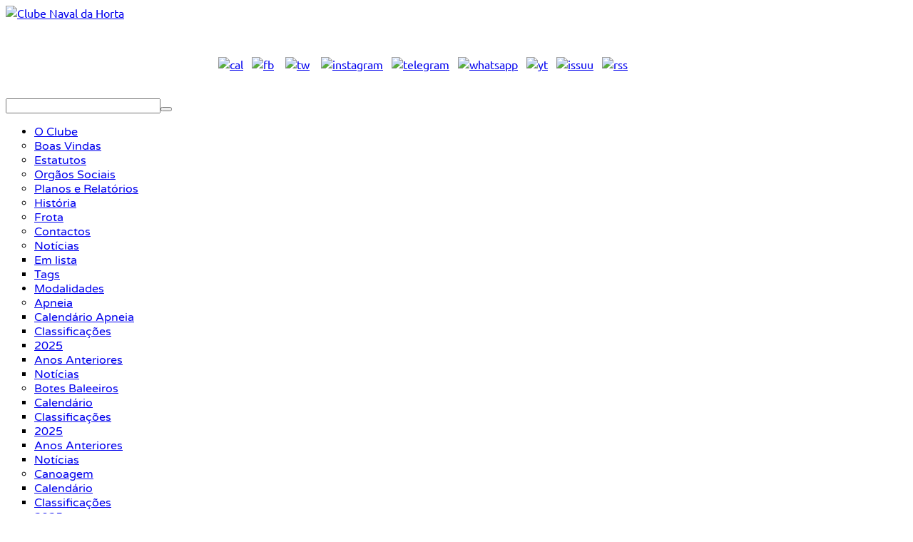

--- FILE ---
content_type: text/html; charset=utf-8
request_url: https://cnhorta.org/index.php/modalidades/canoagem/calendario.html
body_size: 10914
content:


<!DOCTYPE html>
<html lang="pt-pt">
<head prefix="og: http://ogp.me/ns# fb: http://ogp.me/ns/fb# article: http://ogp.me/ns/article#">
	<base href="https://cnhorta.org/index.php/modalidades/canoagem/calendario.html" />
	<meta http-equiv="content-type" content="text/html; charset=utf-8" />
	<meta name="twitter:card" content="summary" />
	<meta name="twitter:site" content="@cnhorta" />
	<meta name="twitter:title" content="Canoagem - Calendário" />
	<meta name="twitter:description" content="
&amp;nbsp;Descarregue o calendário.



 
 
 



&amp;nbsp;
&amp;nbsp;


&amp;nbsp;
&amp;nbsp;
&amp;nbsp;
&amp;nbsp; ..." />
	<meta name="twitter:image" content="https://cnhorta.org/images/banners/2025/canoagem.png" />
	<meta name="author" content="Super User" />
	<meta name="generator" content="Clube Naval da Horta" />
	<title>Calendário</title>
	<meta property="og:type" content="article" />
	<meta property="og:title" content="Calendário" />
	<meta property="og:url" content="https://cnhorta.org/index.php/modalidades/canoagem/calendario.html" />
	<meta property="og:site_name" content="Clube Naval da Horta" />
	<meta property="og:description" content="&nbsp;Descarregue o calendário. &nbsp; &nbsp; &nbsp; &nbsp; &nbsp; &nbsp;" />
	<meta property="og:image" content="https://cnhorta.org/images/banners/2025/canoagem.png" />
	<link href="/favicon.ico" rel="shortcut icon" type="image/vnd.microsoft.icon" />
	<link href="/plugins/system/yt/includes/site/css/style.css" rel="stylesheet" type="text/css" />
	<link href="/templates/system/css/general.css" rel="stylesheet" type="text/css" />
	<link href="/templates/system/css/system.css" rel="stylesheet" type="text/css" />
	<link href="/templates/sj_plus/asset/bootstrap/css/bootstrap.min.css" rel="stylesheet" type="text/css" />
	<link href="/templates/sj_plus/css/template-blue.css" rel="stylesheet" type="text/css" />
	<link href="/templates/sj_plus/css/pattern.css" rel="stylesheet" type="text/css" />
	<link href="/templates/sj_plus/css/jquery.mmenu.all.css" rel="stylesheet" type="text/css" />
	<link href="/templates/sj_plus/css/your_css.css" rel="stylesheet" type="text/css" />
	<link href="/templates/sj_plus/asset/fonts/awesome/css/font-awesome.css" rel="stylesheet" type="text/css" />
	<link href="/templates/sj_plus/css/responsive.css" rel="stylesheet" type="text/css" />
	<style type="text/css">@font-face {font-family:Ubuntu;font-style:normal;font-weight:400;src:url(/cf-fonts/s/ubuntu/5.0.11/latin/400/normal.woff2);unicode-range:U+0000-00FF,U+0131,U+0152-0153,U+02BB-02BC,U+02C6,U+02DA,U+02DC,U+0304,U+0308,U+0329,U+2000-206F,U+2074,U+20AC,U+2122,U+2191,U+2193,U+2212,U+2215,U+FEFF,U+FFFD;font-display:swap;}@font-face {font-family:Ubuntu;font-style:normal;font-weight:400;src:url(/cf-fonts/s/ubuntu/5.0.11/cyrillic/400/normal.woff2);unicode-range:U+0301,U+0400-045F,U+0490-0491,U+04B0-04B1,U+2116;font-display:swap;}@font-face {font-family:Ubuntu;font-style:normal;font-weight:400;src:url(/cf-fonts/s/ubuntu/5.0.11/latin-ext/400/normal.woff2);unicode-range:U+0100-02AF,U+0304,U+0308,U+0329,U+1E00-1E9F,U+1EF2-1EFF,U+2020,U+20A0-20AB,U+20AD-20CF,U+2113,U+2C60-2C7F,U+A720-A7FF;font-display:swap;}@font-face {font-family:Ubuntu;font-style:normal;font-weight:400;src:url(/cf-fonts/s/ubuntu/5.0.11/cyrillic-ext/400/normal.woff2);unicode-range:U+0460-052F,U+1C80-1C88,U+20B4,U+2DE0-2DFF,U+A640-A69F,U+FE2E-FE2F;font-display:swap;}@font-face {font-family:Ubuntu;font-style:normal;font-weight:400;src:url(/cf-fonts/s/ubuntu/5.0.11/greek/400/normal.woff2);unicode-range:U+0370-03FF;font-display:swap;}@font-face {font-family:Ubuntu;font-style:normal;font-weight:400;src:url(/cf-fonts/s/ubuntu/5.0.11/greek-ext/400/normal.woff2);unicode-range:U+1F00-1FFF;font-display:swap;}</style>
	<style type="text/css">@font-face {font-family:Varela Round;font-style:normal;font-weight:400;src:url(/cf-fonts/s/varela-round/5.0.11/hebrew/400/normal.woff2);unicode-range:U+0590-05FF,U+200C-2010,U+20AA,U+25CC,U+FB1D-FB4F;font-display:swap;}@font-face {font-family:Varela Round;font-style:normal;font-weight:400;src:url(/cf-fonts/s/varela-round/5.0.11/vietnamese/400/normal.woff2);unicode-range:U+0102-0103,U+0110-0111,U+0128-0129,U+0168-0169,U+01A0-01A1,U+01AF-01B0,U+0300-0301,U+0303-0304,U+0308-0309,U+0323,U+0329,U+1EA0-1EF9,U+20AB;font-display:swap;}@font-face {font-family:Varela Round;font-style:normal;font-weight:400;src:url(/cf-fonts/s/varela-round/5.0.11/latin-ext/400/normal.woff2);unicode-range:U+0100-02AF,U+0304,U+0308,U+0329,U+1E00-1E9F,U+1EF2-1EFF,U+2020,U+20A0-20AB,U+20AD-20CF,U+2113,U+2C60-2C7F,U+A720-A7FF;font-display:swap;}@font-face {font-family:Varela Round;font-style:normal;font-weight:400;src:url(/cf-fonts/s/varela-round/5.0.11/latin/400/normal.woff2);unicode-range:U+0000-00FF,U+0131,U+0152-0153,U+02BB-02BC,U+02C6,U+02DA,U+02DC,U+0304,U+0308,U+0329,U+2000-206F,U+2074,U+20AC,U+2122,U+2191,U+2193,U+2212,U+2215,U+FEFF,U+FFFD;font-display:swap;}</style>
	<link href="/plugins/system/ytshortcodes/assets/css/awesome/glyphicon.css" rel="stylesheet" type="text/css" />
	<link href="/plugins/system/ytshortcodes/assets/css/shortcodes.css" rel="stylesheet" type="text/css" />
	<link href="/plugins/system/geeksnowstorm/assets/style.css" rel="stylesheet" type="text/css" />
	<link href="/media/com_finder/css/finder.css" rel="stylesheet" type="text/css" />
	<style type="text/css">
.container{width:1170px}
		#yt_mainmenu #meganavigator ul.subnavi {
			padding:0;margin:0;
		}
		
	body{font-family:Ubuntu;font-weight:}#yt_mainmenu{font-family:Varela Round;font-weight:}h1,h2,h3,h4,h5,h6{font-family:Ubuntu;font-weight:}.article-header,.tab,a.more,.item-title , .dropdown-toggle ,basicnews-title ,.acd-header, .yt-off-resmenu{font-family:Ubuntu;font-weight:}.geek-snowflake { background: url("/images/snowflakes/snowflake-8_white.png") center center no-repeat transparent; background-size: cover;}
	</style>
	<script src="/plugins/system/yt/includes/admin/js/jquery.min.js" type="text/javascript"></script>
	<script src="/plugins/system/yt/includes/admin/js/jquery-noconflict.js" type="text/javascript"></script>
	<script src="https://cnhorta.org/templates/sj_plus/js/keepmenu.js" type="text/javascript"></script>
	<script src="https://cnhorta.org/templates/sj_plus/js/scrollReveal.js" type="text/javascript"></script>
	<script src="https://cnhorta.org/templates/sj_plus/js/yt-script.js" type="text/javascript"></script>
	<script src="https://cnhorta.org/templates/sj_plus/js/jquery.mmenu.min.all.js" type="text/javascript"></script>
	<script src="https://cnhorta.org/templates/sj_plus/js/touchswipe.min.js" type="text/javascript"></script>
	<script src="https://cnhorta.org/templates/sj_plus/menusys/class/common/js/jquery.easing.1.3.js" type="text/javascript"></script>
	<script src="https://cnhorta.org/templates/sj_plus/menusys/class/mega/assets/jquery.megamenu.js" type="text/javascript"></script>
	<script src="https://cnhorta.org/templates/sj_plus/menusys/class/common/js/gooeymenu.js" type="text/javascript"></script>
	<script src="https://cnhorta.org/plugins/system/ytshortcodes/assets/js/jquery.prettyPhoto.js" type="text/javascript"></script>
	<script src="https://cnhorta.org/plugins/system/ytshortcodes/assets/js/prettify.js" type="text/javascript"></script>
	<script src="https://cnhorta.org/plugins/system/ytshortcodes/assets/js/shortcodes.js" type="text/javascript"></script>
	<script src="/media/jui/js/jquery-noconflict.js?fd48277c720f63b7dbf2e06a16b17bd1" type="text/javascript"></script>
	<script src="/media/jui/js/jquery-migrate.min.js?fd48277c720f63b7dbf2e06a16b17bd1" type="text/javascript"></script>
	<script src="/plugins/system/geeksnowstorm/assets/snowstorm-min.js" type="text/javascript"></script>
	<script src="/media/jui/js/bootstrap.min.js?fd48277c720f63b7dbf2e06a16b17bd1" type="text/javascript"></script>
	<script type="text/javascript">
snowStorm.className = 'geek-snowflake';
snowStorm.snowCharacter = '&nbsp;';
snowStorm.flakeWidth = 15;
snowStorm.flakeHeight = 15;
snowStorm.excludeMobile = true;
snowStorm.followMouse = true;
snowStorm.snowStick = true;
snowStorm.flakesMaxActive = 32;
snowStorm.flakesMax = 48;jQuery(function($){ initTooltips(); $("body").on("subform-row-add", initTooltips); function initTooltips (event, container) { container = container || document;$(container).find(".hasTooltip").tooltip({"html": true,"container": "body"});} });
	</script>
	<script type="text/javascript">
	var TMPL_NAME = "sj_plus";
	var TMPL_COOKIE = ["bgimage","themecolor","templateLayout","menustyle","activeNotice","typelayout"];

	function MobileRedirectUrl(){
	  window.location.href = document.getElementById("yt-mobilemenu").value;
	}
</script>


    <meta name="HandheldFriendly" content="true"/>
	<meta name="format-detection" content="telephone=no">
	<meta name="apple-mobile-web-app-capable" content="YES" />
    <meta http-equiv="content-type" content="text/html; charset=utf-8" />
	
	<!-- META FOR IOS & HANDHELD -->
			<meta name="viewport" content="width=device-width, initial-scale=1.0, user-scalable=yes"/>
		
	<!-- LINK FOR FAVICON -->
			<link rel="icon" type="image/x-icon" href="/images/favicon.ico" />
    	
    <!-- Suport IE8: media query, html5 -->



	
</head>
<body id="bd" class=" " >
	
	<div id="yt_wrapper" class=" ">
		
		<header id="yt_header" class="block">						<div class="container">
							<div class="row">
									<div id="yt_logo" class="col-sm-3"  >
						
			<a class="logo" href="/" title="Clube Naval da Horta">
				<img data-placeholder="no" src="https://cnhorta.org/images/logo___cnh7.png" alt="Clube Naval da Horta" style="width:300px;height:90px;"  />
			</a>
           
                </div>
				<div id="social"  class="col-sm-6" >
			
<p style="text-align: center;">&nbsp;</p>
<p style="text-align: center;"><a href="/index.php/eventos/agenda.html"><img src="/images/icons/cal.png" alt="cal" /></a>&nbsp; &nbsp;<a href="https://www.facebook.com/clube.navaldahorta" target="_blank" rel="noopener noreferrer"><img src="/images/icons/fb.png" alt="fb" /></a>&nbsp; &nbsp; <a href="https://x.com/cnhorta" target="_blank" rel="noopener noreferrer"><img src="/images/icons/logo_x.png" alt="tw" /></a>&nbsp; &nbsp; <a href="https://www.instagram.com/cnhorta/" target="_blank" rel="noopener noreferrer"><img src="/images/icons/instagram.png" alt="instagram" /></a>&nbsp; &nbsp;<a href="https://t.me/cnhnoticias" target="_blank" rel="noopener noreferrer"><img src="/images/icons/telegram.png" alt="telegram" /></a>&nbsp; &nbsp;<a href="https://api.whatsapp.com/send/?phone=351969801715&amp;text=Aderir&amp;app_absent=0" target="_blank" rel="noopener noreferrer"><img src="/images/icons/whatsapp.png" alt="whatsapp" /></a>&nbsp; &nbsp;<a href="https://www.youtube.com/user/ClubeNavalHorta" target="_blank" rel="noopener noreferrer"><img src="/images/icons/yt.png" alt="yt" /></a>&nbsp; &nbsp;<a href="https://issuu.com/cnhorta" target="_blank" rel="noopener noreferrer"><img src="/images/icons/issuu.png" alt="issuu" /></a>&nbsp; &nbsp;<a href="/index.php/modalidades/canoagem/calendario.feed?type=rss" target="_blank" rel="noopener noreferrer"><img src="/images/icons/rss.png" alt="rss" /></a></p>
<p><iframe width="50px" height="26px" id="_pericles_content_iframe" style="position: absolute; top: -99px; left: 0px; width: 50px; height: 26px; background: transparent; overflow: visible; margin-top: -30px; transition: top 2s ease-in-out; z-index: 2147483647; border: none; padding: 0px;"></iframe></p>
<p><iframe width="50px" height="26px" id="_pericles_content_iframe" style="position: absolute; top: 0px; left: 0px; width: 50px; height: 26px; background: transparent; overflow: visible; margin-top: -30px; transition: top 2s ease-in-out; z-index: 2147483647; border: none; padding: 0px;"></iframe></p>
<div>&nbsp;</div>

		</div>
				<div id="search"  class="col-sm-3 hidden-xs" >
			
<script type="text/javascript">
//<![CDATA[
	jQuery(function($)
	{
		var value, $searchword = $('#mod-finder-searchword');

		// Set the input value if not already set.
		if (!$searchword.val())
		{
			$searchword.val('Pesquisa...');
		}

		// Get the current value.
		value = $searchword.val();

		// If the current value equals the default value, clear it.
		$searchword.on('focus', function()
		{	var $el = $(this);
			if ($el.val() === 'Pesquisa...')
			{
				$el.val('');
			}
		});

		// If the current value is empty, set the previous value.
		$searchword.on('blur', function()
		{	var $el = $(this);
			if (!$el.val())
			{
				$el.val(value);
			}
		});

		$('#mod-finder-searchform').on('submit', function(e){
			e.stopPropagation();
			var $advanced = $('#mod-finder-advanced');
			// Disable select boxes with no value selected.
			if ( $advanced.length)
			{
				 $advanced.find('select').each(function(index, el) {
					var $el = $(el);
					if(!$el.val()){
						$el.attr('disabled', 'disabled');
					}
				});
			}
		});

		/*
		 * This segment of code sets up the autocompleter.
		 */
			});
//]]>
</script>


<form id="mod-finder-searchform" action="/index.php/component/finder/search.html" method="get">
	<div class="finder clearfix ">
		<input type="text" name="q" id="mod-finder-searchword" class="inputbox" size="25" value="" /><button class="button finder" type="submit"><i class="fa fa-search icon-white"></i></button>
				<input type="hidden" name="Itemid" value="1449" />	</div>
</form>

		</div>
									</div>
						</div>
						
                    </header>			<nav id="yt_menuwrap" class="block">						<div class="container">
							<div class="row">
									<div id="yt_mainmenu" class="col-sm-12"  >
			<ul id="meganavigator" class="navi clearfix"><li class="level1 first havechild ">
	<a title="O Clube" class="level1 first havechild  item-link" href="#"><span class="menu-title">O Clube</span></a>	
			<!-- open mega-content div -->
		<div class="level2 menu mega-content" >
			<div class="mega-content-inner clearfix" >
			
				
									<div class="mega-col first one" >
						<ul class="subnavi level2"><li class="level2 first ">
	<a title="Boas Vindas" class="level2 first  item-link" href="/index.php/o-clube/mensagem-de-boas-vindas-69.html"><span class="menu-title">Boas Vindas</span></a>	
	</li>

<li class="level2 ">
	<a title="Estatutos" class="level2  item-link" href="/index.php/o-clube/estatutos.html"><span class="menu-title">Estatutos</span></a>	
	</li>

<li class="level2 ">
	<a title="Orgãos Sociais" class="level2  item-link" href="/index.php/o-clube/orgaos-sociais.html"><span class="menu-title">Orgãos Sociais</span></a>	
	</li>

<li class="level2 ">
	<a title="Planos e Relatórios" class="level2  item-link" href="/index.php/o-clube/planos-e-relatorios.html"><span class="menu-title">Planos e Relatórios</span></a>	
	</li>

<li class="level2 ">
	<a title="História" class="level2  item-link" href="/index.php/o-clube/historia.html"><span class="menu-title">História</span></a>	
	</li>

<li class="level2 ">
	<a title="Frota" class="level2  item-link" href="/index.php/o-clube/frota.html"><span class="menu-title">Frota</span></a>	
	</li>

<li class="level2 ">
	<a title="Contactos" class="level2  item-link" href="/index.php/o-clube/contactos-cnh.html"><span class="menu-title">Contactos</span></a>	
	</li>

<li class="level2 last havechild ">
	<a title="Notícias" class="level2 last havechild  item-link" href="/index.php/o-clube/noticiasarq.html"><span class="menu-title">Notícias</span></a>	
			<!-- open mega-content div -->
		<div class="level3 menu mega-content" >
			<div class="mega-content-inner clearfix" >
			
				
									<div class="mega-col first one" >
						<ul class="subnavi level3"><li class="level3 first ">
	<a title="Em lista" class="level3 first  item-link" href="/index.php/o-clube/noticiasarq/em-lista.html"><span class="menu-title">Em lista</span></a>	
	</li>

<li class="level3 last ">
	<a title="Tags" class="level3 last  item-link" href="/index.php/o-clube/noticiasarq/tags.html"><span class="menu-title">Tags</span></a>	
	</li>

</ul>					</div>
							</div>
		</div>
		</li>

</ul>					</div>
							</div>
		</div>
		</li>

<li class="active level1 havechild ">
	<a title="Modalidades" class="active level1 havechild  item-link" href="#"><span class="menu-title">Modalidades</span></a>	
			<!-- open mega-content div -->
		<div class="level2 menu mega-content" >
			<div class="mega-content-inner clearfix" >
			
				
									<div class="mega-col first one" >
						<ul class="subnavi level2"><li class="level2 first havechild ">
	<a title="Apneia" class="level2 first havechild  item-link" href="#"><span class="menu-title">Apneia</span></a>	
			<!-- open mega-content div -->
		<div class="level3 menu mega-content" >
			<div class="mega-content-inner clearfix" >
			
				
									<div class="mega-col first one" >
						<ul class="subnavi level3"><li class="level3 first ">
	<a title="Calendário Apneia" class="level3 first  item-link" href="/index.php/modalidades/apneia/calendario-apneia.html"><span class="menu-title">Calendário Apneia</span></a>	
	</li>

<li class="level3 havechild ">
	<a title="Classificações" class="level3 havechild  item-link" href="#"><span class="menu-title">Classificações</span></a>	
			<!-- open mega-content div -->
		<div class="level4 menu mega-content" >
			<div class="mega-content-inner clearfix" >
			
				
									<div class="mega-col first one" >
						<ul class="subnavi level4"><li class="level4 first ">
	<a title="2025" class="level4 first  item-link" href="/index.php/modalidades/apneia/classificacoes/epoca-actual.html"><span class="menu-title">2025</span></a>	
	</li>

<li class="level4 last ">
	<a title="Anos Anteriores" class="level4 last  item-link" href="/index.php/modalidades/apneia/classificacoes/anos-anteriores.html"><span class="menu-title">Anos Anteriores</span></a>	
	</li>

</ul>					</div>
							</div>
		</div>
		</li>

<li class="level3 last ">
	<a title="Notícias" class="level3 last  item-link" href="/index.php/modalidades/apneia/noticias.html"><span class="menu-title">Notícias</span></a>	
	</li>

</ul>					</div>
							</div>
		</div>
		</li>

<li class="level2 havechild ">
	<a title="Botes Baleeiros " class="level2 havechild  item-link" href="/index.php/modalidades/botes-baleeiros.html"><span class="menu-title">Botes Baleeiros </span></a>	
			<!-- open mega-content div -->
		<div class="level3 menu mega-content" >
			<div class="mega-content-inner clearfix" >
			
				
									<div class="mega-col first one" >
						<ul class="subnavi level3"><li class="level3 first ">
	<a title="Calendário" class="level3 first  item-link" href="/index.php/modalidades/botes-baleeiros/calendario.html"><span class="menu-title">Calendário</span></a>	
	</li>

<li class="level3 havechild ">
	<a title="Classificações" class="level3 havechild  item-link" href="#"><span class="menu-title">Classificações</span></a>	
			<!-- open mega-content div -->
		<div class="level4 menu mega-content" >
			<div class="mega-content-inner clearfix" >
			
				
									<div class="mega-col first one" >
						<ul class="subnavi level4"><li class="level4 first ">
	<a title="2025" class="level4 first  item-link" href="/index.php/modalidades/botes-baleeiros/classificacoes/epoca-actual.html"><span class="menu-title">2025</span></a>	
	</li>

<li class="level4 last ">
	<a title="Anos Anteriores" class="level4 last  item-link" href="/index.php/modalidades/botes-baleeiros/classificacoes/anos-anteriores.html"><span class="menu-title">Anos Anteriores</span></a>	
	</li>

</ul>					</div>
							</div>
		</div>
		</li>

<li class="level3 last ">
	<a title="Notícias" class="level3 last  item-link" href="/index.php/modalidades/botes-baleeiros/noticias.html"><span class="menu-title">Notícias</span></a>	
	</li>

</ul>					</div>
							</div>
		</div>
		</li>

<li class="active level2 havechild ">
	<a title="Canoagem" class="active level2 havechild  item-link" href="/index.php/modalidades/canoagem.html"><span class="menu-title">Canoagem</span></a>	
			<!-- open mega-content div -->
		<div class="level3 menu mega-content" >
			<div class="mega-content-inner clearfix" >
			
				
									<div class="mega-col first one" >
						<ul class="subnavi level3"><li class="active level3 first ">
	<a title="Calendário" class="active level3 first  item-link" href="/index.php/modalidades/canoagem/calendario.html"><span class="menu-title">Calendário</span></a>	
	</li>

<li class="level3 havechild ">
	<a title="Classificações" class="level3 havechild  item-link" href="#"><span class="menu-title">Classificações</span></a>	
			<!-- open mega-content div -->
		<div class="level4 menu mega-content" >
			<div class="mega-content-inner clearfix" >
			
				
									<div class="mega-col first one" >
						<ul class="subnavi level4"><li class="level4 first ">
	<a title="2025" class="level4 first  item-link" href="/index.php/modalidades/canoagem/classificacoes/epoca-actual.html"><span class="menu-title">2025</span></a>	
	</li>

<li class="level4 last ">
	<a title="Anos Anteriores" class="level4 last  item-link" href="/index.php/modalidades/canoagem/classificacoes/anos-anteriores.html"><span class="menu-title">Anos Anteriores</span></a>	
	</li>

</ul>					</div>
							</div>
		</div>
		</li>

<li class="level3 ">
	<a title="Notícias" class="level3  item-link" href="/index.php/modalidades/canoagem/noticias.html"><span class="menu-title">Notícias</span></a>	
	</li>

<li class="level3 last ">
	<a title="Regulamento" class="level3 last  item-link" href="/index.php/modalidades/canoagem/regulamento-interno-canoagem.html"><span class="menu-title">Regulamento</span></a>	
	</li>

</ul>					</div>
							</div>
		</div>
		</li>

<li class="level2 havechild ">
	<a title="Mini Veleiros" class="level2 havechild  item-link" href="/index.php/modalidades/miniveleiros.html"><span class="menu-title">Mini Veleiros</span></a>	
			<!-- open mega-content div -->
		<div class="level3 menu mega-content" >
			<div class="mega-content-inner clearfix" >
			
				
									<div class="mega-col first one" >
						<ul class="subnavi level3"><li class="level3 first ">
	<a title="Calendário" class="level3 first  item-link" href="/index.php/modalidades/miniveleiros/calendario.html"><span class="menu-title">Calendário</span></a>	
	</li>

<li class="level3 havechild ">
	<a title="Classificações" class="level3 havechild  item-link" href="#"><span class="menu-title">Classificações</span></a>	
			<!-- open mega-content div -->
		<div class="level4 menu mega-content" >
			<div class="mega-content-inner clearfix" >
			
				
									<div class="mega-col first one" >
						<ul class="subnavi level4"><li class="level4 first ">
	<a title="2025" class="level4 first  item-link" href="/index.php/modalidades/miniveleiros/classificacoes/epoca-actual.html"><span class="menu-title">2025</span></a>	
	</li>

<li class="level4 last ">
	<a title="Anos Anteriores" class="level4 last  item-link" href="/index.php/modalidades/miniveleiros/classificacoes/anos-anteriores.html"><span class="menu-title">Anos Anteriores</span></a>	
	</li>

</ul>					</div>
							</div>
		</div>
		</li>

<li class="level3 last ">
	<a title="Notícias" class="level3 last  item-link" href="/index.php/modalidades/miniveleiros/noticias.html"><span class="menu-title">Notícias</span></a>	
	</li>

</ul>					</div>
							</div>
		</div>
		</li>

<li class="level2 havechild ">
	<a title="Natação" class="level2 havechild  item-link" href="/index.php/modalidades/natacao.html"><span class="menu-title">Natação</span></a>	
			<!-- open mega-content div -->
		<div class="level3 menu mega-content" >
			<div class="mega-content-inner clearfix" >
			
				
									<div class="mega-col first one" >
						<ul class="subnavi level3"><li class="level3 first ">
	<a title="Escola de Natação" class="level3 first  item-link" href="/index.php/modalidades/natacao/escola-de-natacao.html"><span class="menu-title">Escola de Natação</span></a>	
	</li>

<li class="level3 ">
	<a title="Calendário" class="level3  item-link" href="/index.php/modalidades/natacao/calendario.html"><span class="menu-title">Calendário</span></a>	
	</li>

<li class="level3 havechild ">
	<a title="Classificações" class="level3 havechild  item-link" href="#"><span class="menu-title">Classificações</span></a>	
			<!-- open mega-content div -->
		<div class="level4 menu mega-content" >
			<div class="mega-content-inner clearfix" >
			
				
									<div class="mega-col first one" >
						<ul class="subnavi level4"><li class="level4 first ">
	<a title="2025/2026" class="level4 first  item-link" href="/index.php/modalidades/natacao/classificacoes/epoca-actual.html"><span class="menu-title">2025/2026</span></a>	
	</li>

<li class="level4 last ">
	<a title="Anos Anteriores" class="level4 last  item-link" href="/index.php/modalidades/natacao/classificacoes/anos-anteriores.html"><span class="menu-title">Anos Anteriores</span></a>	
	</li>

</ul>					</div>
							</div>
		</div>
		</li>

<li class="level3 ">
	<a title="Notícias" class="level3  item-link" href="/index.php/modalidades/natacao/noticias.html"><span class="menu-title">Notícias</span></a>	
	</li>

<li class="level3 last ">
	<a title="Regulamento" class="level3 last  item-link" href="/index.php/modalidades/natacao/regulamento-interno-natacao.html"><span class="menu-title">Regulamento</span></a>	
	</li>

</ul>					</div>
							</div>
		</div>
		</li>

<li class="level2 havechild ">
	<a title="Pesca Desportiva Barco" class="level2 havechild  item-link" href="#"><span class="menu-title">Pesca Desportiva Barco</span></a>	
			<!-- open mega-content div -->
		<div class="level3 menu mega-content" >
			<div class="mega-content-inner clearfix" >
			
				
									<div class="mega-col first one" >
						<ul class="subnavi level3"><li class="level3 first ">
	<a title="Calendário" class="level3 first  item-link" href="/index.php/modalidades/pesca-desportiva-barco/calendario.html"><span class="menu-title">Calendário</span></a>	
	</li>

<li class="level3 havechild ">
	<a title="Classificações" class="level3 havechild  item-link" href="#"><span class="menu-title">Classificações</span></a>	
			<!-- open mega-content div -->
		<div class="level4 menu mega-content" >
			<div class="mega-content-inner clearfix" >
			
				
									<div class="mega-col first one" >
						<ul class="subnavi level4"><li class="level4 first ">
	<a title="2025" class="level4 first  item-link" href="/index.php/modalidades/pesca-desportiva-barco/classificacoes/epoca-actual.html"><span class="menu-title">2025</span></a>	
	</li>

<li class="level4 last ">
	<a title="Anos Anteriores" class="level4 last  item-link" href="/index.php/modalidades/pesca-desportiva-barco/classificacoes/anos-anteriores.html"><span class="menu-title">Anos Anteriores</span></a>	
	</li>

</ul>					</div>
							</div>
		</div>
		</li>

<li class="level3 last ">
	<a title="Notícias" class="level3 last  item-link" href="/index.php/modalidades/pesca-desportiva-barco/noticias.html"><span class="menu-title">Notícias</span></a>	
	</li>

</ul>					</div>
							</div>
		</div>
		</li>

<li class="level2 havechild ">
	<a title="Pesca Desportiva Costa" class="level2 havechild  item-link" href="#"><span class="menu-title">Pesca Desportiva Costa</span></a>	
			<!-- open mega-content div -->
		<div class="level3 menu mega-content" >
			<div class="mega-content-inner clearfix" >
			
				
									<div class="mega-col first one" >
						<ul class="subnavi level3"><li class="level3 first ">
	<a title="Calendário" class="level3 first  item-link" href="/index.php/modalidades/pesca-desportiva-costa/calendario.html"><span class="menu-title">Calendário</span></a>	
	</li>

<li class="level3 havechild ">
	<a title="Classificações" class="level3 havechild  item-link" href="#"><span class="menu-title">Classificações</span></a>	
			<!-- open mega-content div -->
		<div class="level4 menu mega-content" >
			<div class="mega-content-inner clearfix" >
			
				
									<div class="mega-col first one" >
						<ul class="subnavi level4"><li class="level4 first ">
	<a title="2025" class="level4 first  item-link" href="/index.php/modalidades/pesca-desportiva-costa/pesca-desportiva-costa-classificacoes/epoca-actual.html"><span class="menu-title">2025</span></a>	
	</li>

<li class="level4 last ">
	<a title="Anos Anteriores" class="level4 last  item-link" href="/index.php/modalidades/pesca-desportiva-costa/pesca-desportiva-costa-classificacoes/anos-anteriores.html"><span class="menu-title">Anos Anteriores</span></a>	
	</li>

</ul>					</div>
							</div>
		</div>
		</li>

<li class="level3 last ">
	<a title="Notícias" class="level3 last  item-link" href="/index.php/modalidades/pesca-desportiva-costa/noticias.html"><span class="menu-title">Notícias</span></a>	
	</li>

</ul>					</div>
							</div>
		</div>
		</li>

<li class="level2 havechild ">
	<a title="Vela Cruzeiro" class="level2 havechild  item-link" href="/index.php/modalidades/vela-cruzeiro.html"><span class="menu-title">Vela Cruzeiro</span></a>	
			<!-- open mega-content div -->
		<div class="level3 menu mega-content" >
			<div class="mega-content-inner clearfix" >
			
				
									<div class="mega-col first one" >
						<ul class="subnavi level3"><li class="level3 first ">
	<a title="Calendário" class="level3 first  item-link" href="/index.php/modalidades/vela-cruzeiro/calendario.html"><span class="menu-title">Calendário</span></a>	
	</li>

<li class="level3 havechild ">
	<a title="Quadro de Avisos" class="level3 havechild  item-link" href="#"><span class="menu-title">Quadro de Avisos</span></a>	
			<!-- open mega-content div -->
		<div class="level4 menu mega-content" >
			<div class="mega-content-inner clearfix" >
			
				
									<div class="mega-col first one" >
						<ul class="subnavi level4"><li class="level4 first ">
	<a title="2025" class="level4 first  item-link" href="/index.php/modalidades/vela-cruzeiro/vela-cruzeiro-classificacoes/epoca-actual.html"><span class="menu-title">2025</span></a>	
	</li>

<li class="level4 last ">
	<a title="Anos Anteriores" class="level4 last  item-link" href="/index.php/modalidades/vela-cruzeiro/vela-cruzeiro-classificacoes/anos-anteriores.html"><span class="menu-title">Anos Anteriores</span></a>	
	</li>

</ul>					</div>
							</div>
		</div>
		</li>

<li class="level3 last ">
	<a title="Notícias" class="level3 last  item-link" href="/index.php/modalidades/vela-cruzeiro/noticias.html"><span class="menu-title">Notícias</span></a>	
	</li>

</ul>					</div>
							</div>
		</div>
		</li>

<li class="level2 havechild ">
	<a title="Vela Ligeira" class="level2 havechild  item-link" href="/index.php/modalidades/vela-ligeira.html"><span class="menu-title">Vela Ligeira</span></a>	
			<!-- open mega-content div -->
		<div class="level3 menu mega-content" >
			<div class="mega-content-inner clearfix" >
			
				
									<div class="mega-col first one" >
						<ul class="subnavi level3"><li class="level3 first ">
	<a title="Calendário" class="level3 first  item-link" href="/index.php/modalidades/vela-ligeira/calendario.html"><span class="menu-title">Calendário</span></a>	
	</li>

<li class="level3 havechild ">
	<a title="Classificações" class="level3 havechild  item-link" href="#"><span class="menu-title">Classificações</span></a>	
			<!-- open mega-content div -->
		<div class="level4 menu mega-content" >
			<div class="mega-content-inner clearfix" >
			
				
									<div class="mega-col first one" >
						<ul class="subnavi level4"><li class="level4 first ">
	<a title="2025/2026" class="level4 first  item-link" href="/index.php/modalidades/vela-ligeira/vela-ligeira-classificacoes/epoca-actual.html"><span class="menu-title">2025/2026</span></a>	
	</li>

<li class="level4 last ">
	<a title="Anos Anteriores" class="level4 last  item-link" href="/index.php/modalidades/vela-ligeira/vela-ligeira-classificacoes/anos-anteriores.html"><span class="menu-title">Anos Anteriores</span></a>	
	</li>

</ul>					</div>
							</div>
		</div>
		</li>

<li class="level3 ">
	<a title="Vela Para Todos" class="level3  item-link" href="/index.php/modalidades/vela-ligeira/vela-para-todos.html"><span class="menu-title">Vela Para Todos</span></a>	
	</li>

<li class="level3 ">
	<a title="Notícias" class="level3  item-link" href="/index.php/modalidades/vela-ligeira/noticias.html"><span class="menu-title">Notícias</span></a>	
	</li>

<li class="level3 last ">
	<a title="Regulamento" class="level3 last  item-link" href="/index.php/modalidades/vela-ligeira/regulamento-interno-vela-ligeira.html"><span class="menu-title">Regulamento</span></a>	
	</li>

</ul>					</div>
							</div>
		</div>
		</li>

<li class="level2 last havechild ">
	<a title="Windsurf" class="level2 last havechild  item-link" href="/index.php/modalidades/windsurf.html"><span class="menu-title">Windsurf</span></a>	
			<!-- open mega-content div -->
		<div class="level3 menu mega-content" >
			<div class="mega-content-inner clearfix" >
			
				
									<div class="mega-col first one" >
						<ul class="subnavi level3"><li class="level3 first ">
	<a title="Calendário" class="level3 first  item-link" href="/index.php/modalidades/windsurf/calendario.html"><span class="menu-title">Calendário</span></a>	
	</li>

<li class="level3 havechild ">
	<a title="Classificações" class="level3 havechild  item-link" href="#"><span class="menu-title">Classificações</span></a>	
			<!-- open mega-content div -->
		<div class="level4 menu mega-content" >
			<div class="mega-content-inner clearfix" >
			
				
									<div class="mega-col first one" >
						<ul class="subnavi level4"><li class="level4 first ">
	<a title="2025/2026" class="level4 first  item-link" href="/index.php/modalidades/windsurf/classificacoes/epoca-actual.html"><span class="menu-title">2025/2026</span></a>	
	</li>

<li class="level4 last ">
	<a title="Anos Anteriores" class="level4 last  item-link" href="/index.php/modalidades/windsurf/classificacoes/anos-anteriores.html"><span class="menu-title">Anos Anteriores</span></a>	
	</li>

</ul>					</div>
							</div>
		</div>
		</li>

<li class="level3 last ">
	<a title="Notícias" class="level3 last  item-link" href="/index.php/modalidades/windsurf/noticias.html"><span class="menu-title">Notícias</span></a>	
	</li>

</ul>					</div>
							</div>
		</div>
		</li>

</ul>					</div>
							</div>
		</div>
		</li>

<li class="level1 havechild ">
	<a title="Eventos" class="level1 havechild  item-link" href="#"><span class="menu-title">Eventos</span></a>	
			<!-- open mega-content div -->
		<div class="level2 menu mega-content" >
			<div class="mega-content-inner clearfix" >
			
				
									<div class="mega-col first one" >
						<ul class="subnavi level2"><li class="level2 first ">
	<a title="Agenda" class="level2 first  item-link" href="/index.php/eventos/agenda.html"><span class="menu-title">Agenda</span></a>	
	</li>

<li class="level2 havechild ">
	<a title="Semana do Mar" class="level2 havechild  item-link" href="/index.php/eventos/semana-do-mar.html"><span class="menu-title">Semana do Mar</span></a>	
			<!-- open mega-content div -->
		<div class="level3 menu mega-content" >
			<div class="mega-content-inner clearfix" >
			
				
									<div class="mega-col first one" >
						<ul class="subnavi level3"><li class="level3 first ">
	<a title="Festival Náutico" class="level3 first  item-link" href="/index.php/eventos/semana-do-mar/festival-nautico-semana-mar.html"><span class="menu-title">Festival Náutico</span></a>	
	</li>

</ul>					</div>
							</div>
		</div>
		</li>

<li class="level2 havechild ">
	<a title="Atlantis Cup" class="level2 havechild  item-link" href="https://atlantiscup.com/" target="_blank"><span class="menu-title">Atlantis Cup</span></a>	
			<!-- open mega-content div -->
		<div class="level3 menu mega-content" >
			<div class="mega-content-inner clearfix" >
			
				
									<div class="mega-col first one" >
						<ul class="subnavi level3"><li class="level3 first ">
	<a title="Início | Home" class="level3 first  item-link" href="https://atlantiscup.com/"><span class="menu-title">Início | Home</span></a>	
	</li>

<li class="level3 ">
	<a title="Revistas" class="level3  item-link" href="https://atlantiscup.com/revistas/" target="_blank"><span class="menu-title">Revistas</span></a>	
	</li>

<li class="level3 last ">
	<a title="Arquivo | Archive" class="level3 last  item-link" href="/index.php/eventos/atlantis-cup/ac-arquivo.html"><span class="menu-title">Arquivo | Archive</span></a>	
	</li>

</ul>					</div>
							</div>
		</div>
		</li>

<li class="level2 ">
	<a title="Travessia do Canal" class="level2  item-link" href="/index.php/eventos/travessia-do-canal.html"><span class="menu-title">Travessia do Canal</span></a>	
	</li>

<li class="level2 last ">
	<a title="Nautiférias CNH" class="level2 last  item-link" href="/index.php/eventos/nautiferias-cnh.html"><span class="menu-title">Nautiférias CNH</span></a>	
	</li>

</ul>					</div>
							</div>
		</div>
		</li>

<li class="level1 havechild ">
	<a title="Serviços" class="level1 havechild  item-link" href="#"><span class="menu-title">Serviços</span></a>	
			<!-- open mega-content div -->
		<div class="level2 menu mega-content" >
			<div class="mega-content-inner clearfix" >
			
				
									<div class="mega-col first one" >
						<ul class="subnavi level2"><li class="level2 first ">
	<a title="Bomba de Combustível" class="level2 first  item-link" href="/index.php/servicos/bomba-de-combustivel.html"><span class="menu-title">Bomba de Combustível</span></a>	
	</li>

<li class="level2 ">
	<a title="Grua" class="level2  item-link" href="/index.php/servicos/grua.html"><span class="menu-title">Grua</span></a>	
	</li>

<li class="level2 ">
	<a title="Lic Pesca e Caça Sub" class="level2  item-link" href="/index.php/servicos/licencas-pesca.html"><span class="menu-title">Lic Pesca e Caça Sub</span></a>	
	</li>

<li class="level2 ">
	<a title="Centro de Formação" class="level2  item-link" href="/index.php/servicos/centro-de-formacao.html"><span class="menu-title">Centro de Formação</span></a>	
	</li>

<li class="level2 ">
	<a title="Aluguer Embarcações" class="level2  item-link" href="/index.php/servicos/aluguer-de-embarcacoes.html"><span class="menu-title">Aluguer Embarcações</span></a>	
	</li>

<li class="level2 ">
	<a title="Tabela de Preços" class="level2  item-link" href="/index.php/servicos/tabela-precos-cnh.html"><span class="menu-title">Tabela de Preços</span></a>	
	</li>

<li class="level2 last ">
	<a title="Inscrições" class="level2 last  item-link" href="/index.php/servicos/inscricoes-eventos-topmenu.html"><span class="menu-title">Inscrições</span></a>	
	</li>

</ul>					</div>
							</div>
		</div>
		</li>

<li class="level1 ">
	<a title="Loja Online" class="level1  item-link" href="https://loja.cnhorta.org/" target="_blank"><span class="menu-title">Loja Online</span></a>	
	</li>

<li class="level1 havechild ">
	<a title="Sócios" class="level1 havechild  item-link" href="/index.php/o-socio.html"><span class="menu-title">Sócios</span></a>	
			<!-- open mega-content div -->
		<div class="level2 menu mega-content" >
			<div class="mega-content-inner clearfix" >
			
				
									<div class="mega-col first one" >
						<ul class="subnavi level2"><li class="level2 first havechild ">
	<a title="Vantagens do Sócio" class="level2 first havechild  item-link" href="#"><span class="menu-title">Vantagens do Sócio</span></a>	
			<!-- open mega-content div -->
		<div class="level3 menu mega-content" >
			<div class="mega-content-inner clearfix" >
			
				
									<div class="mega-col first one" >
						<ul class="subnavi level3"><li class="level3 first ">
	<a title="Parceiros" class="level3 first  item-link" href="/index.php/o-socio/cartao-cnh/parceiros.html"><span class="menu-title">Parceiros</span></a>	
	</li>

<li class="level3 last ">
	<a title="Serviços CNH" class="level3 last  item-link" href="/index.php/o-socio/cartao-cnh/servicos-cnh.html"><span class="menu-title">Serviços CNH</span></a>	
	</li>

</ul>					</div>
							</div>
		</div>
		</li>

<li class="level2 ">
	<a title="Inscrição" class="level2  item-link" href="https://v5.quotagest.pt/app/512023093/inscricao/0667400ba82b11ef" target="_blank"><span class="menu-title">Inscrição</span></a>	
	</li>

<li class="level2 last ">
	<a title="Área do Sócio" class="level2 last  item-link" href="https://v5.quotagest.pt/portal/512023093/login" target="_blank"><span class="menu-title">Área do Sócio</span></a>	
	</li>

</ul>					</div>
							</div>
		</div>
		</li>

<li class="level1 havechild ">
	<a title="Memórias Náuticas" class="level1 havechild  item-link" href="#"><span class="menu-title">Memórias Náuticas</span></a>	
			<!-- open mega-content div -->
		<div class="level2 menu mega-content" >
			<div class="mega-content-inner clearfix" >
			
				
									<div class="mega-col first one" >
						<ul class="subnavi level2"><li class="level2 first ">
	<a title="Galeria" class="level2 first  item-link" href="/index.php/arquivo/galeria-1.html"><span class="menu-title">Galeria</span></a>	
	</li>

<li class="level2 ">
	<a title="Vídeos" class="level2  item-link" href="/index.php/arquivo/videoscnh.html"><span class="menu-title">Vídeos</span></a>	
	</li>

<li class="level2 ">
	<a title="Revista Ir_ao_mar" class="level2  item-link" href="/index.php/arquivo/ir-ao-mar.html"><span class="menu-title">Revista Ir_ao_mar</span></a>	
	</li>

<li class="level2 ">
	<a title="Náutica no Bar" class="level2  item-link" href="/index.php/arquivo/seccao.html"><span class="menu-title">Náutica no Bar</span></a>	
	</li>

<li class="level2 ">
	<a title="School At Sea" class="level2  item-link" href="/index.php/arquivo/school-at-sea.html"><span class="menu-title">School At Sea</span></a>	
	</li>

<li class="level2 last havechild ">
	<a title="Histórico" class="level2 last havechild  item-link" href="#"><span class="menu-title">Histórico</span></a>	
			<!-- open mega-content div -->
		<div class="level3 menu mega-content" >
			<div class="mega-content-inner clearfix" >
			
				
									<div class="mega-col first one" >
						<ul class="subnavi level3"><li class="level3 first ">
	<a title="Águas Abertas 2019" class="level3 first  item-link" href="/index.php/arquivo/historico/aguas-abertas-2019.html"><span class="menu-title">Águas Abertas 2019</span></a>	
	</li>

<li class="level3 ">
	<a title="Águas Abertas 2018" class="level3  item-link" href="/index.php/arquivo/historico/aguas-abertas-2018.html"><span class="menu-title">Águas Abertas 2018</span></a>	
	</li>

<li class="level3 ">
	<a title="Águas Abertas 2017" class="level3  item-link" href="/index.php/arquivo/historico/aguas-abertas-2017.html"><span class="menu-title">Águas Abertas 2017</span></a>	
	</li>

<li class="level3 havechild ">
	<a title="Photo Challenge" class="level3 havechild  item-link" href="#"><span class="menu-title">Photo Challenge</span></a>	
			<!-- open mega-content div -->
		<div class="level4 menu mega-content" >
			<div class="mega-content-inner clearfix" >
			
				
									<div class="mega-col first one" >
						<ul class="subnavi level4"><li class="level4 first ">
	<a title="Intro" class="level4 first  item-link" href="/index.php/arquivo/historico/photo-challenge/intro-photo-challenge.html"><span class="menu-title">Intro</span></a>	
	</li>

<li class="level4 last ">
	<a title="Notícias | News" class="level4 last  item-link" href="/index.php/arquivo/historico/photo-challenge/noticias-photo-challenge.html"><span class="menu-title">Notícias | News</span></a>	
	</li>

</ul>					</div>
							</div>
		</div>
		</li>

<li class="level3 havechild ">
	<a title="Nacional Indoor Apneia 2017" class="level3 havechild  item-link" href="#"><span class="menu-title">Nacional Indoor Apneia 2017</span></a>	
			<!-- open mega-content div -->
		<div class="level4 menu mega-content" >
			<div class="mega-content-inner clearfix" >
			
				
									<div class="mega-col first one" >
						<ul class="subnavi level4"><li class="level4 first ">
	<a title="Início" class="level4 first  item-link" href="/index.php/arquivo/historico/nacional-indoor-apneia-2017/inicio.html"><span class="menu-title">Início</span></a>	
	</li>

<li class="level4 ">
	<a title="Notícias" class="level4  item-link" href="/index.php/arquivo/historico/nacional-indoor-apneia-2017/noticias.html"><span class="menu-title">Notícias</span></a>	
	</li>

<li class="level4 ">
	<a title="Informações" class="level4  item-link" href="/index.php/arquivo/historico/nacional-indoor-apneia-2017/informacoes-cnia-2017.html"><span class="menu-title">Informações</span></a>	
	</li>

<li class="level4 ">
	<a title="Inscrições" class="level4  item-link" href="/index.php/arquivo/historico/nacional-indoor-apneia-2017/inscricoes-cnia-2017.html"><span class="menu-title">Inscrições</span></a>	
	</li>

<li class="level4 ">
	<a title="Inscritos" class="level4  item-link" href="/index.php/arquivo/historico/nacional-indoor-apneia-2017/inscritos-cnia-2017.html"><span class="menu-title">Inscritos</span></a>	
	</li>

<li class="level4 ">
	<a title="Resultados" class="level4  item-link" href="/index.php/arquivo/historico/nacional-indoor-apneia-2017/resultados-cnia-2017.html"><span class="menu-title">Resultados</span></a>	
	</li>

<li class="level4 ">
	<a title="Multimédia" class="level4  item-link" href="/index.php/arquivo/historico/nacional-indoor-apneia-2017/multimedia-cnia-2017.html"><span class="menu-title">Multimédia</span></a>	
	</li>

<li class="level4 ">
	<a title="Ilha do Faial" class="level4  item-link" href="/index.php/arquivo/historico/nacional-indoor-apneia-2017/faial-cnia-2017.html"><span class="menu-title">Ilha do Faial</span></a>	
	</li>

<li class="level4 ">
	<a title="Apoios" class="level4  item-link" href="/index.php/arquivo/historico/nacional-indoor-apneia-2017/apoios-cnia-2017.html"><span class="menu-title">Apoios</span></a>	
	</li>

<li class="level4 last ">
	<a title="Contactos" class="level4 last  item-link" href="/index.php/arquivo/historico/nacional-indoor-apneia-2017/contactos-cnia-2017.html"><span class="menu-title">Contactos</span></a>	
	</li>

</ul>					</div>
							</div>
		</div>
		</li>

<li class="level3 ">
	<a title="Regional Indoor Apneia 2016" class="level3  item-link" href="/index.php/arquivo/historico/regional-indoor-apneia-2016.html"><span class="menu-title">Regional Indoor Apneia 2016</span></a>	
	</li>

<li class="level3 ">
	<a title="Nacional Indoor Apneia 2015" class="level3  item-link" href="/index.php/arquivo/historico/nacional-indoor-apneia-2015.html"><span class="menu-title">Nacional Indoor Apneia 2015</span></a>	
	</li>

<li class="level3 ">
	<a title="Camp. Portugal Juvenis 2015" class="level3  item-link" href="/index.php/arquivo/historico/camp-portugal-juvenis-2015.html"><span class="menu-title">Camp. Portugal Juvenis 2015</span></a>	
	</li>

<li class="level3 ">
	<a title="Nacional de Access 2014" class="level3  item-link" href="/index.php/arquivo/historico/nacional-de-access-2014.html"><span class="menu-title">Nacional de Access 2014</span></a>	
	</li>

<li class="level3 havechild ">
	<a title="Les Sables Horta 2017" class="level3 havechild  item-link" href="/index.php/arquivo/historico/les-sables-2017.html"><span class="menu-title">Les Sables Horta 2017</span></a>	
			<!-- open mega-content div -->
		<div class="level4 menu mega-content" >
			<div class="mega-content-inner clearfix" >
			
				
									<div class="mega-col first one" >
						<ul class="subnavi level4"><li class="level4 first ">
	<a title="Notícias" class="level4 first  item-link" href="/index.php/arquivo/historico/les-sables-2017/noticias.html"><span class="menu-title">Notícias</span></a>	
	</li>

</ul>					</div>
							</div>
		</div>
		</li>

<li class="level3 last ">
	<a title="Horta Madalena Sprint" class="level3 last  item-link" href="/index.php/arquivo/historico/seccao-216.html"><span class="menu-title">Horta Madalena Sprint</span></a>	
	</li>

</ul>					</div>
							</div>
		</div>
		</li>

</ul>					</div>
							</div>
		</div>
		</li>

<li class="level1 last havechild ">
	<a title="Links" class="level1 last havechild  item-link" href="#"><span class="menu-title">Links</span></a>	
			<!-- open mega-content div -->
		<div class="level2 menu mega-content" >
			<div class="mega-content-inner clearfix" >
			
				
									<div class="mega-col first one" >
						<ul class="subnavi level2"><li class="level2 first ">
	<a title="Marés" class="level2 first  item-link" href="/index.php/links/mares-topmenu.html"><span class="menu-title">Marés</span></a>	
	</li>

<li class="level2 ">
	<a title="Meteorologia" class="level2  item-link" href="/index.php/links/meteo.html"><span class="menu-title">Meteorologia</span></a>	
	</li>

<li class="level2 last ">
	<a title="Legislação" class="level2 last  item-link" href="/index.php/links/legislacao.html"><span class="menu-title">Legislação</span></a>	
	</li>

</ul>					</div>
							</div>
		</div>
		</li>

</ul>	<script type="text/javascript">
						gooeymenu.setup({id:'meganavigator', fx:'swing'})
				jQuery(function($){
            $('#meganavigator').megamenu({ 
            	'wrap':'#yt_menuwrap .container',
            	'easing': 'jswing',
				'mm_timeout': '150'
            });
	    });
		
	</script>
	
		<div id="yt-responivemenu" class="yt-resmenu ">
			<a  href="#yt-off-resmenu">
				<i class="fa fa-bars"></i>
			</a>
			<div id="yt_resmenu_sidebar">
				
				<ul class=" blank">
			    <li><a title="O Clube" href='#' >O Clube</a>            <ul class="nav">
            <li><a title="Boas Vindas" href='/index.php/o-clube/mensagem-de-boas-vindas-69.html' >Boas Vindas</a>        </li>
        <li><a title="Estatutos" href='/index.php/o-clube/estatutos.html' >Estatutos</a>        </li>
        <li><a title="Orgãos Sociais" href='/index.php/o-clube/orgaos-sociais.html' >Orgãos Sociais</a>        </li>
        <li><a title="Planos e Relatórios" href='/index.php/o-clube/planos-e-relatorios.html' >Planos e Relatórios</a>        </li>
        <li><a title="História" href='/index.php/o-clube/historia.html' >História</a>        </li>
        <li><a title="Frota" href='/index.php/o-clube/frota.html' >Frota</a>        </li>
        <li><a title="Contactos" href='/index.php/o-clube/contactos-cnh.html' >Contactos</a>        </li>
        <li><a title="Notícias" href='/index.php/o-clube/noticiasarq.html' >Notícias</a>            <ul class="nav">
            <li><a title="Em lista" href='/index.php/o-clube/noticiasarq/em-lista.html' >Em lista</a>        </li>
        <li><a title="Tags" href='/index.php/o-clube/noticiasarq/tags.html' >Tags</a>        </li>
                </ul></li>
                    </ul></li>
            <li><a title="Modalidades" href='#'  class="active">Modalidades</a>            <ul class="nav">
            <li><a title="Apneia" href='#' >Apneia</a>            <ul class="nav">
            <li><a title="Calendário Apneia" href='/index.php/modalidades/apneia/calendario-apneia.html' >Calendário Apneia</a>        </li>
        <li><a title="Classificações" href='#' >Classificações</a>            <ul class="nav">
            <li><a title="2025" href='/index.php/modalidades/apneia/classificacoes/epoca-actual.html' >2025</a>        </li>
        <li><a title="Anos Anteriores" href='/index.php/modalidades/apneia/classificacoes/anos-anteriores.html' >Anos Anteriores</a>        </li>
                </ul></li>
            <li><a title="Notícias" href='/index.php/modalidades/apneia/noticias.html' >Notícias</a>        </li>
                </ul></li>
            <li><a title="Botes Baleeiros " href='/index.php/modalidades/botes-baleeiros.html' >Botes Baleeiros </a>            <ul class="nav">
            <li><a title="Calendário" href='/index.php/modalidades/botes-baleeiros/calendario.html' >Calendário</a>        </li>
        <li><a title="Classificações" href='#' >Classificações</a>            <ul class="nav">
            <li><a title="2025" href='/index.php/modalidades/botes-baleeiros/classificacoes/epoca-actual.html' >2025</a>        </li>
        <li><a title="Anos Anteriores" href='/index.php/modalidades/botes-baleeiros/classificacoes/anos-anteriores.html' >Anos Anteriores</a>        </li>
                </ul></li>
            <li><a title="Notícias" href='/index.php/modalidades/botes-baleeiros/noticias.html' >Notícias</a>        </li>
                </ul></li>
            <li><a title="Canoagem" href='/index.php/modalidades/canoagem.html'  class="active">Canoagem</a>            <ul class="nav">
            <li><a title="Calendário" href='/index.php/modalidades/canoagem/calendario.html'  class="active">Calendário</a>        </li>
        <li><a title="Classificações" href='#' >Classificações</a>            <ul class="nav">
            <li><a title="2025" href='/index.php/modalidades/canoagem/classificacoes/epoca-actual.html' >2025</a>        </li>
        <li><a title="Anos Anteriores" href='/index.php/modalidades/canoagem/classificacoes/anos-anteriores.html' >Anos Anteriores</a>        </li>
                </ul></li>
            <li><a title="Notícias" href='/index.php/modalidades/canoagem/noticias.html' >Notícias</a>        </li>
        <li><a title="Regulamento" href='/index.php/modalidades/canoagem/regulamento-interno-canoagem.html' >Regulamento</a>        </li>
                </ul></li>
            <li><a title="Mini Veleiros" href='/index.php/modalidades/miniveleiros.html' >Mini Veleiros</a>            <ul class="nav">
            <li><a title="Calendário" href='/index.php/modalidades/miniveleiros/calendario.html' >Calendário</a>        </li>
        <li><a title="Classificações" href='#' >Classificações</a>            <ul class="nav">
            <li><a title="2025" href='/index.php/modalidades/miniveleiros/classificacoes/epoca-actual.html' >2025</a>        </li>
        <li><a title="Anos Anteriores" href='/index.php/modalidades/miniveleiros/classificacoes/anos-anteriores.html' >Anos Anteriores</a>        </li>
                </ul></li>
            <li><a title="Notícias" href='/index.php/modalidades/miniveleiros/noticias.html' >Notícias</a>        </li>
                </ul></li>
            <li><a title="Natação" href='/index.php/modalidades/natacao.html' >Natação</a>            <ul class="nav">
            <li><a title="Escola de Natação" href='/index.php/modalidades/natacao/escola-de-natacao.html' >Escola de Natação</a>        </li>
        <li><a title="Calendário" href='/index.php/modalidades/natacao/calendario.html' >Calendário</a>        </li>
        <li><a title="Classificações" href='#' >Classificações</a>            <ul class="nav">
            <li><a title="2025/2026" href='/index.php/modalidades/natacao/classificacoes/epoca-actual.html' >2025/2026</a>        </li>
        <li><a title="Anos Anteriores" href='/index.php/modalidades/natacao/classificacoes/anos-anteriores.html' >Anos Anteriores</a>        </li>
                </ul></li>
            <li><a title="Notícias" href='/index.php/modalidades/natacao/noticias.html' >Notícias</a>        </li>
        <li><a title="Regulamento" href='/index.php/modalidades/natacao/regulamento-interno-natacao.html' >Regulamento</a>        </li>
                </ul></li>
            <li><a title="Pesca Desportiva Barco" href='#' >Pesca Desportiva Barco</a>            <ul class="nav">
            <li><a title="Calendário" href='/index.php/modalidades/pesca-desportiva-barco/calendario.html' >Calendário</a>        </li>
        <li><a title="Classificações" href='#' >Classificações</a>            <ul class="nav">
            <li><a title="2025" href='/index.php/modalidades/pesca-desportiva-barco/classificacoes/epoca-actual.html' >2025</a>        </li>
        <li><a title="Anos Anteriores" href='/index.php/modalidades/pesca-desportiva-barco/classificacoes/anos-anteriores.html' >Anos Anteriores</a>        </li>
                </ul></li>
            <li><a title="Notícias" href='/index.php/modalidades/pesca-desportiva-barco/noticias.html' >Notícias</a>        </li>
                </ul></li>
            <li><a title="Pesca Desportiva Costa" href='#' >Pesca Desportiva Costa</a>            <ul class="nav">
            <li><a title="Calendário" href='/index.php/modalidades/pesca-desportiva-costa/calendario.html' >Calendário</a>        </li>
        <li><a title="Classificações" href='#' >Classificações</a>            <ul class="nav">
            <li><a title="2025" href='/index.php/modalidades/pesca-desportiva-costa/pesca-desportiva-costa-classificacoes/epoca-actual.html' >2025</a>        </li>
        <li><a title="Anos Anteriores" href='/index.php/modalidades/pesca-desportiva-costa/pesca-desportiva-costa-classificacoes/anos-anteriores.html' >Anos Anteriores</a>        </li>
                </ul></li>
            <li><a title="Notícias" href='/index.php/modalidades/pesca-desportiva-costa/noticias.html' >Notícias</a>        </li>
                </ul></li>
            <li><a title="Vela Cruzeiro" href='/index.php/modalidades/vela-cruzeiro.html' >Vela Cruzeiro</a>            <ul class="nav">
            <li><a title="Calendário" href='/index.php/modalidades/vela-cruzeiro/calendario.html' >Calendário</a>        </li>
        <li><a title="Quadro de Avisos" href='#' >Quadro de Avisos</a>            <ul class="nav">
            <li><a title="2025" href='/index.php/modalidades/vela-cruzeiro/vela-cruzeiro-classificacoes/epoca-actual.html' >2025</a>        </li>
        <li><a title="Anos Anteriores" href='/index.php/modalidades/vela-cruzeiro/vela-cruzeiro-classificacoes/anos-anteriores.html' >Anos Anteriores</a>        </li>
                </ul></li>
            <li><a title="Notícias" href='/index.php/modalidades/vela-cruzeiro/noticias.html' >Notícias</a>        </li>
                </ul></li>
            <li><a title="Vela Ligeira" href='/index.php/modalidades/vela-ligeira.html' >Vela Ligeira</a>            <ul class="nav">
            <li><a title="Calendário" href='/index.php/modalidades/vela-ligeira/calendario.html' >Calendário</a>        </li>
        <li><a title="Classificações" href='#' >Classificações</a>            <ul class="nav">
            <li><a title="2025/2026" href='/index.php/modalidades/vela-ligeira/vela-ligeira-classificacoes/epoca-actual.html' >2025/2026</a>        </li>
        <li><a title="Anos Anteriores" href='/index.php/modalidades/vela-ligeira/vela-ligeira-classificacoes/anos-anteriores.html' >Anos Anteriores</a>        </li>
                </ul></li>
            <li><a title="Vela Para Todos" href='/index.php/modalidades/vela-ligeira/vela-para-todos.html' >Vela Para Todos</a>        </li>
        <li><a title="Notícias" href='/index.php/modalidades/vela-ligeira/noticias.html' >Notícias</a>        </li>
        <li><a title="Regulamento" href='/index.php/modalidades/vela-ligeira/regulamento-interno-vela-ligeira.html' >Regulamento</a>        </li>
                </ul></li>
            <li><a title="Windsurf" href='/index.php/modalidades/windsurf.html' >Windsurf</a>            <ul class="nav">
            <li><a title="Calendário" href='/index.php/modalidades/windsurf/calendario.html' >Calendário</a>        </li>
        <li><a title="Classificações" href='#' >Classificações</a>            <ul class="nav">
            <li><a title="2025/2026" href='/index.php/modalidades/windsurf/classificacoes/epoca-actual.html' >2025/2026</a>        </li>
        <li><a title="Anos Anteriores" href='/index.php/modalidades/windsurf/classificacoes/anos-anteriores.html' >Anos Anteriores</a>        </li>
                </ul></li>
            <li><a title="Notícias" href='/index.php/modalidades/windsurf/noticias.html' >Notícias</a>        </li>
                </ul></li>
                    </ul></li>
            <li><a title="Eventos" href='#' >Eventos</a>            <ul class="nav">
            <li><a title="Agenda" href='/index.php/eventos/agenda.html' >Agenda</a>        </li>
        <li><a title="Semana do Mar" href='/index.php/eventos/semana-do-mar.html' >Semana do Mar</a>            <ul class="nav">
            <li><a title="Festival Náutico" href='/index.php/eventos/semana-do-mar/festival-nautico-semana-mar.html' >Festival Náutico</a>        </li>
                </ul></li>
            <li><a title="Atlantis Cup" href='https://atlantiscup.com/' >Atlantis Cup</a>            <ul class="nav">
            <li><a title="Início | Home" href='https://atlantiscup.com/' >Início | Home</a>        </li>
        <li><a title="Revistas" href='https://atlantiscup.com/revistas/' >Revistas</a>        </li>
        <li><a title="Arquivo | Archive" href='/index.php/eventos/atlantis-cup/ac-arquivo.html' >Arquivo | Archive</a>        </li>
                </ul></li>
            <li><a title="Travessia do Canal" href='/index.php/eventos/travessia-do-canal.html' >Travessia do Canal</a>        </li>
        <li><a title="Nautiférias CNH" href='/index.php/eventos/nautiferias-cnh.html' >Nautiférias CNH</a>        </li>
                </ul></li>
            <li><a title="Serviços" href='#' >Serviços</a>            <ul class="nav">
            <li><a title="Bomba de Combustível" href='/index.php/servicos/bomba-de-combustivel.html' >Bomba de Combustível</a>        </li>
        <li><a title="Grua" href='/index.php/servicos/grua.html' >Grua</a>        </li>
        <li><a title="Lic Pesca e Caça Sub" href='/index.php/servicos/licencas-pesca.html' >Lic Pesca e Caça Sub</a>        </li>
        <li><a title="Centro de Formação" href='/index.php/servicos/centro-de-formacao.html' >Centro de Formação</a>        </li>
        <li><a title="Aluguer Embarcações" href='/index.php/servicos/aluguer-de-embarcacoes.html' >Aluguer Embarcações</a>        </li>
        <li><a title="Tabela de Preços" href='/index.php/servicos/tabela-precos-cnh.html' >Tabela de Preços</a>        </li>
        <li><a title="Inscrições" href='/index.php/servicos/inscricoes-eventos-topmenu.html' >Inscrições</a>        </li>
                </ul></li>
            <li><a title="Loja Online" href='https://loja.cnhorta.org/' >Loja Online</a>        </li>
        <li><a title="Sócios" href='/index.php/o-socio.html' >Sócios</a>            <ul class="nav">
            <li><a title="Vantagens do Sócio" href='#' >Vantagens do Sócio</a>            <ul class="nav">
            <li><a title="Parceiros" href='/index.php/o-socio/cartao-cnh/parceiros.html' >Parceiros</a>        </li>
        <li><a title="Serviços CNH" href='/index.php/o-socio/cartao-cnh/servicos-cnh.html' >Serviços CNH</a>        </li>
                </ul></li>
            <li><a title="Inscrição" href='https://v5.quotagest.pt/app/512023093/inscricao/0667400ba82b11ef' >Inscrição</a>        </li>
        <li><a title="Área do Sócio" href='https://v5.quotagest.pt/portal/512023093/login' >Área do Sócio</a>        </li>
                </ul></li>
            <li><a title="Memórias Náuticas" href='#' >Memórias Náuticas</a>            <ul class="nav">
            <li><a title="Galeria" href='/index.php/arquivo/galeria-1.html' >Galeria</a>        </li>
        <li><a title="Vídeos" href='/index.php/arquivo/videoscnh.html' >Vídeos</a>        </li>
        <li><a title="Revista Ir_ao_mar" href='/index.php/arquivo/ir-ao-mar.html' >Revista Ir_ao_mar</a>        </li>
        <li><a title="Náutica no Bar" href='/index.php/arquivo/seccao.html' >Náutica no Bar</a>        </li>
        <li><a title="School At Sea" href='/index.php/arquivo/school-at-sea.html' >School At Sea</a>        </li>
        <li><a title="Histórico" href='#' >Histórico</a>            <ul class="nav">
            <li><a title="Águas Abertas 2019" href='/index.php/arquivo/historico/aguas-abertas-2019.html' >Águas Abertas 2019</a>        </li>
        <li><a title="Águas Abertas 2018" href='/index.php/arquivo/historico/aguas-abertas-2018.html' >Águas Abertas 2018</a>        </li>
        <li><a title="Águas Abertas 2017" href='/index.php/arquivo/historico/aguas-abertas-2017.html' >Águas Abertas 2017</a>        </li>
        <li><a title="Photo Challenge" href='#' >Photo Challenge</a>            <ul class="nav">
            <li><a title="Intro" href='/index.php/arquivo/historico/photo-challenge/intro-photo-challenge.html' >Intro</a>        </li>
        <li><a title="Notícias | News" href='/index.php/arquivo/historico/photo-challenge/noticias-photo-challenge.html' >Notícias | News</a>        </li>
                </ul></li>
            <li><a title="Nacional Indoor Apneia 2017" href='#' >Nacional Indoor Apneia 2017</a>            <ul class="nav">
            <li><a title="Início" href='/index.php/arquivo/historico/nacional-indoor-apneia-2017/inicio.html' >Início</a>        </li>
        <li><a title="Notícias" href='/index.php/arquivo/historico/nacional-indoor-apneia-2017/noticias.html' >Notícias</a>        </li>
        <li><a title="Informações" href='/index.php/arquivo/historico/nacional-indoor-apneia-2017/informacoes-cnia-2017.html' >Informações</a>        </li>
        <li><a title="Inscrições" href='/index.php/arquivo/historico/nacional-indoor-apneia-2017/inscricoes-cnia-2017.html' >Inscrições</a>        </li>
        <li><a title="Inscritos" href='/index.php/arquivo/historico/nacional-indoor-apneia-2017/inscritos-cnia-2017.html' >Inscritos</a>        </li>
        <li><a title="Resultados" href='/index.php/arquivo/historico/nacional-indoor-apneia-2017/resultados-cnia-2017.html' >Resultados</a>        </li>
        <li><a title="Multimédia" href='/index.php/arquivo/historico/nacional-indoor-apneia-2017/multimedia-cnia-2017.html' >Multimédia</a>        </li>
        <li><a title="Ilha do Faial" href='/index.php/arquivo/historico/nacional-indoor-apneia-2017/faial-cnia-2017.html' >Ilha do Faial</a>        </li>
        <li><a title="Apoios" href='/index.php/arquivo/historico/nacional-indoor-apneia-2017/apoios-cnia-2017.html' >Apoios</a>        </li>
        <li><a title="Contactos" href='/index.php/arquivo/historico/nacional-indoor-apneia-2017/contactos-cnia-2017.html' >Contactos</a>        </li>
                </ul></li>
            <li><a title="Regional Indoor Apneia 2016" href='/index.php/arquivo/historico/regional-indoor-apneia-2016.html' >Regional Indoor Apneia 2016</a>        </li>
        <li><a title="Nacional Indoor Apneia 2015" href='/index.php/arquivo/historico/nacional-indoor-apneia-2015.html' >Nacional Indoor Apneia 2015</a>        </li>
        <li><a title="Camp. Portugal Juvenis 2015" href='/index.php/arquivo/historico/camp-portugal-juvenis-2015.html' >Camp. Portugal Juvenis 2015</a>        </li>
        <li><a title="Nacional de Access 2014" href='/index.php/arquivo/historico/nacional-de-access-2014.html' >Nacional de Access 2014</a>        </li>
        <li><a title="Les Sables Horta 2017" href='/index.php/arquivo/historico/les-sables-2017.html' >Les Sables Horta 2017</a>            <ul class="nav">
            <li><a title="Notícias" href='/index.php/arquivo/historico/les-sables-2017/noticias.html' >Notícias</a>        </li>
                </ul></li>
            <li><a title="Horta Madalena Sprint" href='/index.php/arquivo/historico/seccao-216.html' >Horta Madalena Sprint</a>        </li>
                </ul></li>
                    </ul></li>
            <li><a title="Links" href='#' >Links</a>            <ul class="nav">
            <li><a title="Marés" href='/index.php/links/mares-topmenu.html' >Marés</a>        </li>
        <li><a title="Meteorologia" href='/index.php/links/meteo.html' >Meteorologia</a>        </li>
        <li><a title="Legislação" href='/index.php/links/legislacao.html' >Legislação</a>        </li>
                </ul></li>
        				</ul>
			</div>
			<script type="text/javascript">
				jQuery(document).ready(function($){
					if($('#yt-off-resmenu ')){
						$('#yt-off-resmenu').html($('#yt_resmenu_sidebar').html());
						$("#yt_resmenu_sidebar").remove();
					}
					$('#yt-off-resmenu').mmenu({});

				});
			</script>
		</div>
	        </div>
									</div>
						</div>
						
                    </nav>			<section id="content" class="  no-left nogroup-left block">						
						<div  class="container">
							<div  class="row">
								 <div id="content_main" class="col-sm-9">			<div id="system-message-container">
	</div>

         		<div id="breadcrumb"   >
			    	
	<div class="module   clearfix" >
	    	    <div class="modcontent clearfix">
			
<ul class="breadcrumb">
	<li class="active"><i class="fa fa-anchor" rel="tooltip" title="Está em... "></i></li><li><a href="#" class="pathway">Modalidades</a><span class="divider"> </span></li><li><a href="/index.php/modalidades/canoagem.html" class="pathway">Canoagem</a><span class="divider"> </span></li><li class="active"><span>Calendário</span></li></ul>
	    </div>
	</div>
    
		</div>
		         <div id="yt_component">
             <article class="item-page">
				
	
	
			<figure class="img-fulltext pull-none">
		<a data-rel="prettyPhoto"  href="/images/banners/2025/canoagem.png" title="">	
			<img src="/images/banners/2025/canoagem.png" alt="" />		</a>	
	</figure>
		
	
	<header class="article-header">
		<h2>
															Canoagem - Calendário									</h2>
	</header>
					
	
	
	
	
			<aside class="article-aside">
			<dl class="article-info">
				<dt></dt>
								

				
																									<dd>
							<div class="hits">
								Acessos: 7702							</div>
						</dd>
										
					
							</dl>
		</aside>
	
	
		
	
					
	
	
	
	
		
		
	
	<p><iframe src="https://www.google.com/calendar/embed?height=600&amp;wkst=1&amp;bgcolor=%23FFFFFF&amp;src=cnhorta.org_rivcdbfarksb4h82s3kvs6sdjs%40group.calendar.google.com&amp;color=%23B1365F&amp;ctz=Atlantic%2FAzores" width="100%" height="600" style="border-width: 0;" frameborder="0" scrolling="no"></iframe></p>
<p>&nbsp;Descarregue o <strong><a href="/images/docs/canoagem/classificacoes/2025/calendario_canoagem_2025.pdf" target="_blank" rel="noopener noreferrer">calendário</a>.</strong></p>
<table style="width: 35%; border-collapse: collapse; text-align: center; border: none;">
<tbody>
<tr>
<td style="padding: 2px;"><a href="/index.php/modalidades/canoagem.html" target="_self"><img src="/images/img/outros/botoes/seccao.png" alt="Botão" class="botao-imagem" style="width: 100px; height: auto;" onmouseover="this.src='/images/img/outros/botoes/seccao_over.png';" onmouseout="this.src='/images/img/outros/botoes/seccao.png';" onmouseout="this.src='/images/img/outros/botoes/seccao.png';" onmouseover="this.src='/images/img/outros/botoes/seccao_over.png';" /> </a></td>
<td style="padding: 2px;"><a href="/index.php/modalidades/canoagem/classificacoes/epoca-actual.html" target="_self"><img src="/images/img/outros/botoes/classificacoes.png" alt="Botão" class="botao-imagem" style="width: 100px; height: auto;" onmouseover="this.src='/images/img/outros/botoes/classificacoes_over.png';" onmouseout="this.src='/images/img/outros/botoes/classificacoes.png';" onmouseout="this.src='/images/img/outros/botoes/classificacoes.png';" onmouseover="this.src='/images/img/outros/botoes/classificacoes_over.png';" /> </a></td>
<td style="padding: 2px;"><a href="/index.php/modalidades/canoagem/noticias.html" target="_self"><img src="/images/img/outros/botoes/noticias1.png" alt="Botão" class="botao-imagem" style="width: 100px; height: auto;" onmouseover="this.src='/images/img/outros/botoes/noticias_over.png';" onmouseout="this.src='/images/img/outros/botoes/noticias1.png';" onmouseout="this.src='/images/img/outros/botoes/noticias1.png';" onmouseover="this.src='/images/img/outros/botoes/noticias_over.png';" /> </a></td>
</tr>
</tbody>
</table>
<div>&nbsp;</div>
<div>&nbsp;</div>
<p><iframe width="50px" height="26px" id="_pericles_content_iframe" style="position: absolute; top: -99px; left: 0px; width: 50px; height: 26px; background: transparent; overflow: visible; margin-top: -30px; transition: top 2s ease-in-out; z-index: 2147483647; border: none; padding: 0px;"></iframe></p>
<p><iframe width="50px" height="26px" id="_pericles_content_iframe" style="position: absolute; top: 0px; left: 0px; width: 50px; height: 26px; background: transparent; overflow: visible; margin-top: -30px; transition: top 2s ease-in-out; z-index: 2147483647; border: none; padding: 0px;"></iframe></p>
<div>&nbsp;</div>
<div>&nbsp;</div>
<div>&nbsp;</div>
<div>&nbsp;</div> 	
						<div>
											</div>
		
	
						 
	
</article>

        </div>
		</div> <aside id="content_right" class="col-md-3 col-sm-6">		<div id="right"   >
			    	
	<div class="module   clearfix" >
	    	    <div class="modcontent clearfix">
			
<div style="height: 40px;">&nbsp;</div>
<p><a href="https://paulonobrega.com/" target="_blank" rel="noopener noreferrer"><img src="/images/pub/logo_nobrega.jpeg" alt="logo nobrega" /></a></p>
<p><a href="https://www.facebook.com/profile.php?id=100093660854393" target="_blank" rel="noopener noreferrer"><img src="/images/pub/logo_uship.jpg" alt="logo uship" /></a></p>
<p><a href="/index.php/o-clube/contactos-cnh.html" target="_blank" rel="noopener noreferrer"><img src="/images/img/outros/contactos_cnh_4.jpg" alt="contactos cnh 4" /></a></p>
<div>&nbsp;</div>
<div>&nbsp;</div>
<div>&nbsp;</div>
<div>&nbsp;</div>
	    </div>
	</div>
    
		</div>
		</aside> 							</div >
						</div >
						
                    </section>					<footer id="yt_footer" class="block">						<div class="container">
							<div class="row">
									<div id="yt_copyright" class="col-sm-12"  >
					
       
		
				
					<div class="copyright">
				<p style="text-align: left;">Copyright © 2025 CNH | Desenvolvido por <a href="https://www.facebook.com/infinity08/" target="_blank" rel="noopener noreferrer">Infinity8</a> | Alojamento Web em <a href="https://paulonobrega.com/" target="_blank" rel="noopener noreferrer">Paulo Nóbrega</a>
<div class="iconx"><a href="/index.php/eventos/agenda.html"><img src="/images/icons/cal.png" alt="" /></a></div>
<div class="iconx"><a href="https://www.facebook.com/clube.navaldahorta" target="_blank" rel="noopener noreferrer"><img src="/images/icons/fb.png" alt="" /></a></div>
<div class="iconx"><a href="https://x.com/cnhorta" target="_blank" rel="noopener noreferrer"><img src="/images/icons/logo_x.png" alt="" /></a></div>
<div class="iconx"><a href="https://www.instagram.com/cnhorta/" target="_blank" rel="noopener noreferrer"><img src="/images/icons/instagram.png" alt="" /></a></div>
<div class="iconx"><a href="https://t.me/cnhnoticias" target="_blank" rel="noopener noreferrer"><img src="/images/icons/telegram.png" alt="" /></a></div>
<div class="iconx"><a href="https://api.whatsapp.com/send/?phone=351969801715&amp;text=Aderir&amp;app_absent=0" target="_blank" rel="noopener noreferrer"><img src="/images/icons/whatsapp.png" alt="" /></a></div>
<div class="iconx"><a href="https://www.youtube.com/user/ClubeNavalHorta" target="_blank" rel="noopener noreferrer"><img src="/images/icons/yt.png" alt="" /></a></div>
<div class="iconx"><a href="https://issuu.com/cnhorta" target="_blank" rel="noopener noreferrer"><img src="/images/icons/issuu.png" alt="" /></a></div>
<div class="iconx"><a href="/index.php/modalidades/canoagem/calendario.feed?type=rss" target="_blank" rel="noopener noreferrer"><img src="/images/icons/rss.png" alt="" /></a></div>
</p>			</div>
				
		<!-- 
        
   
		<div class="designby copyright_middle">
			Designed by <a target="_blank" title="Visit SmartAddons!" href="http://www.smartaddons.com/">SmartAddons.Com</a>
		</div>
-->			
        		
                </div>
									</div>
						</div>
						
                    </footer>			        
<script type="text/javascript">
	jQuery(document).ready(function($){
		/* Begin: add class pattern for element */
		var bodybgimage = 'pattern8';
				/* End: add class pattern for element */
	});
</script>

	
	<a id="yt-totop" class="backtotop" href="#"><i class="fa fa-angle-up"></i></a>
    <script type="text/javascript">
        jQuery(".backtotop").addClass("hidden-top");
			jQuery(window).scroll(function () {
			if (jQuery(this).scrollTop() === 0) {
				jQuery(".backtotop").addClass("hidden-top")
			} else {
				jQuery(".backtotop").removeClass("hidden-top")
			}
		});

		jQuery('.backtotop').click(function () {
			jQuery('body,html').animate({
					scrollTop:0
				}, 1200);
			return false;
		});
    </script>


	<script type="text/javascript">
	// The starting defaults.
    var config = {
        reset: true,
        init: true
    };
    window.scrollReveal = new scrollReveal( );
	</script>
		
	</div>
	
			<div id="yt-off-resmenu"></div>
		
	
<script  type="text/javascript">
						function jSelectShortcode(text) {
							jQuery("#yt_shorcodes").removeClass("open");
							text = text.replace(/'/g, '"');
							
							//1.Editor Content
							if(document.getElementById('jform_articletext') != null) {
								jInsertEditorText(text, 'jform_articletext');
							}
							if(document.getElementById('jform_description') != null) {
								jInsertEditorText(text, 'jform_description');
							}
							
							//2.Editor K2
							if(document.getElementById('description') != null) {
								jInsertEditorText(text, 'description');
							}
							if(document.getElementById('text') != null) {
								jInsertEditorText(text, 'text');
							}
							
							//3.Editor VirtueMart 
							if(document.getElementById('category_description') != null) {
								jInsertEditorText(text, 'category_description');
							}
							if(document.getElementById('product_desc') != null) {
								jInsertEditorText(text, 'product_desc');
							}
							
							//4.Editor Contact
							if(document.getElementById('jform_misc') != null) {
								jInsertEditorText(text, 'jform_misc');
							}
							
							//5.Editor Easyblog
							if(document.getElementById('write_content') != null) {
								jInsertEditorText(text, 'write_content');
							}
							
							//6.Editor Joomshoping
							if(document.getElementById('description1') != null) {
								jInsertEditorText(text, 'description1');
							}
							
							//6.Editor HTML
							if(document.getElementById('jform_content_ifr') != null) {
								jInsertEditorText(text, 'jform_content_ifr');
							}
							
							SqueezeBox.close();
						}
				   </script><script defer src="https://static.cloudflareinsights.com/beacon.min.js/vcd15cbe7772f49c399c6a5babf22c1241717689176015" integrity="sha512-ZpsOmlRQV6y907TI0dKBHq9Md29nnaEIPlkf84rnaERnq6zvWvPUqr2ft8M1aS28oN72PdrCzSjY4U6VaAw1EQ==" data-cf-beacon='{"version":"2024.11.0","token":"625ad461ec0b4f62a3ffa78b3dbacab1","r":1,"server_timing":{"name":{"cfCacheStatus":true,"cfEdge":true,"cfExtPri":true,"cfL4":true,"cfOrigin":true,"cfSpeedBrain":true},"location_startswith":null}}' crossorigin="anonymous"></script>
</body>
</html>